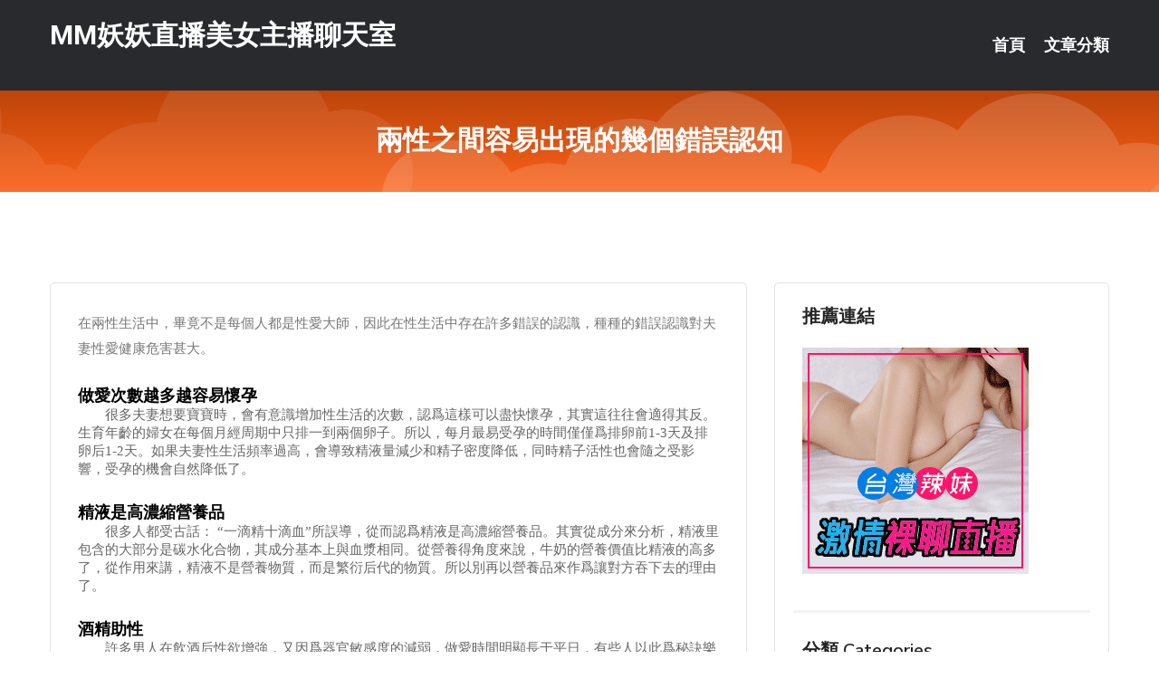

--- FILE ---
content_type: text/html; charset=UTF-8
request_url: http://www.mym77.com/post/8119.html
body_size: 23715
content:
<!DOCTYPE html>
<html lang="zh-Hant-TW">
<head>
<meta charset="utf-8">
<title>兩性之間容易出現的幾個錯誤認知-MM妖妖直播美女主播聊天室</title>
<!-- Stylesheets -->
<link href="/css/bootstrap.css" rel="stylesheet">
<link href="/css/style.css" rel="stylesheet">
<link href="/css/responsive.css" rel="stylesheet">
<link href="/css/custom.css" rel="stylesheet">  
<!-- Responsive -->
<meta http-equiv="X-UA-Compatible" content="IE=edge">
<meta name="viewport" content="width=device-width, initial-scale=1.0, maximum-scale=1.0, user-scalable=0">
<!--[if lt IE 9]><script src="https://cdnjs.cloudflare.com/ajax/libs/html5shiv/3.7.3/html5shiv.js"></script><![endif]-->
<!--[if lt IE 9]><script src="/js/respond.js"></script><![endif]-->
</head>

<body>


<div class="page-wrapper">
    
    <!-- Main Header-->
    <header class="main-header header-style-one">
      
        <div class="upper-header">
            <div class="auto-container">
                <div class="main-box clearfix">
                    <div class="logo-box">
                        <div class="logo"><a href="/">MM妖妖直播美女主播聊天室</a></div>
                    </div>

                    <div class="nav-outer clearfix">
                        <!-- Main Menu -->
                        <nav class="main-menu navbar-expand-md">
                            <div class="navbar-header">
                                <!-- Toggle Button -->      
                                <button class="navbar-toggler" type="button" data-toggle="collapse" data-target="#navbarSupportedContent" aria-controls="navbarSupportedContent" aria-expanded="false" aria-label="Toggle navigation">
                                    <span class="icofont-navigation-menu"></span> 
								</button>
                            </div>
                            
                            <div class="collapse navbar-collapse clearfix" id="navbarSupportedContent">
                                <ul class="navigation navbar-nav default-hover">
                                    
                                    <li><a href="/">首頁</a></li>
                                    <li class="dropdown"><a href="#">文章分類</a>
                                        <ul>
										<li><a href="/bbs/絲襪美腿">絲襪美腿</a></li><li><a href="/bbs/視訊聊天">視訊聊天</a></li><li><a href="/bbs/健康醫藥">健康醫藥</a></li><li><a href="/bbs/養生觀念">養生觀念</a></li><li><a href="/bbs/育兒分享">育兒分享</a></li><li><a href="/bbs/寵物愛好">寵物愛好</a></li><li><a href="/bbs/娛樂話題">娛樂話題</a></li><li><a href="/bbs/遊戲空間">遊戲空間</a></li><li><a href="/bbs/動漫天地">動漫天地</a></li><li><a href="/bbs/科學新知">科學新知</a></li><li><a href="/bbs/歷史縱橫">歷史縱橫</a></li><li><a href="/bbs/幽默搞笑">幽默搞笑</a></li><li><a href="/bbs/八卦奇聞">八卦奇聞</a></li><li><a href="/bbs/日本AV女優">日本AV女優</a></li><li><a href="/bbs/性愛話題">性愛話題</a></li><li><a href="/bbs/正妹自拍">正妹自拍</a></li><li><a href="/bbs/男女情感">男女情感</a></li><li><a href="/bbs/美女模特">美女模特</a></li><li><a href="/bbs/Av影片">Av影片</a></li>                                        </ul>
                                    </li>
									 
                                </ul>
                            </div>
                        </nav><!-- Main Menu End-->                        
                        <!-- Main Menu End-->
                    </div>
                </div>
            </div>
        </div>

        <!--Sticky Header-->
        <div class="sticky-header">
            <div class="auto-container clearfix">
                <!--Logo-->
                <div class="logo pull-left">
                    <a href="/">MM妖妖直播美女主播聊天室</a>
                </div>
                
                <!--Right Col-->
                <div class="right-col pull-right">
                    <!-- Main Menu -->
                    <nav class="main-menu navbar-expand-md">
                        <button class="button navbar-toggler" type="button" data-toggle="collapse" data-target="#navbarSupportedContent1" aria-controls="navbarSupportedContent" aria-expanded="false" aria-label="Toggle navigation">
                            <span class="icon-bar"></span>
                            <span class="icon-bar"></span>
                            <span class="icon-bar"></span>
                        </button>

                          <div class="collapse navbar-collapse" id="navbarSupportedContent1">
                            <ul class="navigation navbar-nav default-hover">
                                    
                                    <li><a href="/">首頁</a></li>
                                    <li class="dropdown"><a href="#">文章分類</a>
                                        <ul>
											<li><a href="/bbs/絲襪美腿">絲襪美腿</a></li><li><a href="/bbs/視訊聊天">視訊聊天</a></li><li><a href="/bbs/健康醫藥">健康醫藥</a></li><li><a href="/bbs/養生觀念">養生觀念</a></li><li><a href="/bbs/育兒分享">育兒分享</a></li><li><a href="/bbs/寵物愛好">寵物愛好</a></li><li><a href="/bbs/娛樂話題">娛樂話題</a></li><li><a href="/bbs/遊戲空間">遊戲空間</a></li><li><a href="/bbs/動漫天地">動漫天地</a></li><li><a href="/bbs/科學新知">科學新知</a></li><li><a href="/bbs/歷史縱橫">歷史縱橫</a></li><li><a href="/bbs/幽默搞笑">幽默搞笑</a></li><li><a href="/bbs/八卦奇聞">八卦奇聞</a></li><li><a href="/bbs/日本AV女優">日本AV女優</a></li><li><a href="/bbs/性愛話題">性愛話題</a></li><li><a href="/bbs/正妹自拍">正妹自拍</a></li><li><a href="/bbs/男女情感">男女情感</a></li><li><a href="/bbs/美女模特">美女模特</a></li><li><a href="/bbs/Av影片">Av影片</a></li>                                        </ul>
                              </li>
                                                                </ul>
                          </div>
                    </nav>
                    <!-- Main Menu End-->
                </div>
                
            </div>
        </div>
        <!--End Sticky Header-->
    </header>
    <!--End Main Header -->    
    <!--Page Title-->
    <section class="page-title">
        <div class="auto-container">
            <h2>兩性之間容易出現的幾個錯誤認知</h2>
        </div>
    </section>
    <!--End Page Title-->
    
    <!--Sidebar Page Container-->
    <div class="sidebar-page-container">
    	<div class="auto-container">
        	<div class="row clearfix">
			
			<!--Content list Side-->
 
	
	<div class="content-side col-lg-8 col-md-12 col-sm-12">
		


		<!--Comments Area-->
		<div class="comments-area">
		
			<!--item Box-->
			<div class="comment-box">
					
					<div class="pcb">
 

<div class="t_fsz">
<table cellspacing="0" cellpadding="0"><tr><td class="t_f" >
<font face="微軟正黑體"><font size="4">在兩性生活中，畢竟不是每個人都是性愛大師，因此在性生活中存在許多錯誤的認識，種種的錯誤認識對夫妻性愛健康危害甚大。<br />


<ignore_js_op>



<div class="tip tip_4 aimg_tip"  style="position: absolute; display: none">
<div class="tip_c xs0">
<div class="y">

2015-10-12 15:24 上傳</div>
<a href="forum.php?mod=attachment&amp; title="11.jpg 下載次數:0" target="_blank"><strong>下載附件</strong> <span class="xs0">(109.41 KB)</span></a>

</div>
<div class="tip_horn"></div>
</div>

</ignore_js_op>
 <br />
</font></font><p style="line-height:20px;text-indent:nullem;text-align:left"><font style="color:rgb(102, 102, 102)"><font face="微軟正黑體"><font size="4"><strong>做愛次數越多越容易懷孕</strong></font></font></font></p><p style="line-height:20px;text-indent:nullem;text-align:left"><font style="color:rgb(102, 102, 102)"><font face="微軟正黑體"><font size="4">　　很多夫妻想要寶寶時，會有意識增加性生活的次數，認&#29234;這樣可以盡快懷孕，其實這往往會適得其反。生育年齡的婦女在每個月經周期中只排一到兩個卵子。所以，每月最易受孕的時間僅僅&#29234;排卵前1-3天及排卵后1-2天。如果夫妻性生活頻率過高，會導致精液量減少和精子密度降低，同時精子活性也會隨之受影響，受孕的機會自然降低了。</font></font></font></p><font face="微軟正黑體"><font size="4">

<ignore_js_op>



<div class="tip tip_4 aimg_tip"  style="position: absolute; display: none">
<div class="tip_c xs0">
<div class="y">

2015-10-12 15:25 上傳</div>
<a href="forum.php?mod=attachment&amp; title="12.jpg 下載次數:0" target="_blank"><strong>下載附件</strong> <span class="xs0">(108.67 KB)</span></a>

</div>
<div class="tip_horn"></div>
</div>

</ignore_js_op>
 <br />
</font></font><p style="line-height:20px;text-indent:nullem;text-align:left"><font style="color:rgb(102, 102, 102)"><font face="微軟正黑體"><font size="4"><strong>精液是高濃縮營養品</strong></font></font></font></p><p style="line-height:20px;text-indent:nullem;text-align:left"><font style="color:rgb(102, 102, 102)"><font face="微軟正黑體"><font size="4">　　很多人都受古話： “一滴精十滴血”所誤導，從而認&#29234;精液是高濃縮營養品。其實從成分來分析，精液里包含的大部分是碳水化合物，其成分基本上與血漿相同。從營養得角度來說，牛奶的營養價值比精液的高多了，從作用來講，精液不是營養物質，而是繁衍后代的物質。所以別再以營養品來作&#29234;讓對方吞下去的理由了。</font></font></font></p><font face="微軟正黑體"><font size="4">

<ignore_js_op>



<div class="tip tip_4 aimg_tip"  style="position: absolute; display: none">
<div class="tip_c xs0">
<div class="y">

2015-10-12 15:25 上傳</div>
<a href="forum.php?mod=attachment&amp; title="13.jpg 下載次數:0" target="_blank"><strong>下載附件</strong> <span class="xs0">(98.68 KB)</span></a>

</div>
<div class="tip_horn"></div>
</div>

</ignore_js_op>
 <br />
</font></font><p style="line-height:20px;text-indent:nullem;text-align:left"><font style="color:rgb(102, 102, 102)"><font face="微軟正黑體"><font size="4"><strong>酒精助性</strong></font></font></font></p><p style="line-height:20px;text-indent:nullem;text-align:left"><font style="color:rgb(102, 102, 102)"><font face="微軟正黑體"><font size="4">　　許多男人在飲酒后性欲增強，又因&#29234;器官敏感度的減弱，做愛時間明顯長于平日，有些人以此&#29234;秘訣樂此不疲覺得比吃萬艾可還有效。是的，偶爾少量飲酒，可以降低大腦皮層的性抑制，一部分可增強性欲、性快感，還可以達到舒筋活絡的功效。但飲酒過量卻可能讓男人陽痿，女人性冷淡。酒的壯陽催欲作用只是即時性和短暫性的，經常如此，會導致男子精液減少，甚至陽痿等疾病。而長期、大量飲酒的女性，不但可引起婦女卵巢早衰，絕經期提前，還容易導致容&#38996;過早衰老，減短壽命。</font></font></font></p><font face="微軟正黑體"><font size="4">

<ignore_js_op>



<div class="tip tip_4 aimg_tip"  style="position: absolute; display: none">
<div class="tip_c xs0">
<div class="y">

2015-10-12 15:25 上傳</div>
<a href="forum.php?mod=attachment&amp; title="14.jpg 下載次數:0" target="_blank"><strong>下載附件</strong> <span class="xs0">(120.7 KB)</span></a>

</div>
<div class="tip_horn"></div>
</div>

</ignore_js_op>
 <br />
</font></font><p style="line-height:20px;text-indent:nullem;text-align:left"><font style="color:rgb(102, 102, 102)"><font face="微軟正黑體"><font size="4"><strong>花樣越多女人越易高潮</strong></font></font></font></p><p style="line-height:20px;text-indent:nullem;text-align:left"><font style="color:rgb(102, 102, 102)"><font face="微軟正黑體"><font size="4">　　兩性之間還有一個誤區在于性生活是否美滿，必然是取決于男方技巧如何。其實適當的性技巧會&#29987;生有益的作用，但如果過于追究具體的、機械的性技巧，反而會削弱了性與愛之間的必然聯系，造成女性心理與生理上的疲憊。如果男性過度在意花樣的多少很容易讓女性&#29987;生心理壓力，從而選擇假裝高潮，主動投降以盡早結束戰斗。所以與其留意性技巧，不如尊重自己的身體節奏。少去亂學那些AV上花哨古怪的方法，自己找到適合雙方的性愛節奏。</font></font></font></p><br />
<br />
</td></tr></table></div></div>			</div>
			<!--end item Box-->
		</div>
	</div>
			<!--end Content list Side-->
				
                
                <!--Sidebar Side-->
                <div class="sidebar-side col-lg-4 col-md-12 col-sm-12">
                	<aside class="sidebar default-sidebar">
					
					 <!-- ADS -->
                        <div class="sidebar-widget search-box">
                        	<div class="sidebar-title">
                                <h2>推薦連結</h2>
                            </div>
                        	
							<a href=http://www.p0401.com/ target=_blank><img src="http://60.199.243.193/upload/uid/4382.gif"></a>					  </div>
                        
						
                        <!-- Cat Links -->
                        <div class="sidebar-widget cat-links">
                        	<div class="sidebar-title">
                                <h2>分類 Categories</h2>
                            </div>
                            <ul>
							<li><a href="/bbs/絲襪美腿">絲襪美腿<span>( 731 )</span></a></li><li><a href="/bbs/美女模特">美女模特<span>( 1673 )</span></a></li><li><a href="/bbs/正妹自拍">正妹自拍<span>( 458 )</span></a></li><li><a href="/bbs/日本AV女優">日本AV女優<span>( 274 )</span></a></li><li><a href="/bbs/性愛話題">性愛話題<span>( 2168 )</span></a></li><li><a href="/bbs/男女情感">男女情感<span>( 3960 )</span></a></li><li><a href="/bbs/八卦奇聞">八卦奇聞<span>( 172 )</span></a></li><li><a href="/bbs/幽默搞笑">幽默搞笑<span>( 182 )</span></a></li><li><a href="/bbs/歷史縱橫">歷史縱橫<span>( 1677 )</span></a></li><li><a href="/bbs/科學新知">科學新知<span>( 121 )</span></a></li><li><a href="/bbs/動漫天地">動漫天地<span>( 167 )</span></a></li><li><a href="/bbs/遊戲空間">遊戲空間<span>( 375 )</span></a></li><li><a href="/bbs/娛樂話題">娛樂話題<span>( 1498 )</span></a></li><li><a href="/bbs/寵物愛好">寵物愛好<span>( 184 )</span></a></li><li><a href="/bbs/育兒分享">育兒分享<span>( 1503 )</span></a></li><li><a href="/bbs/養生觀念">養生觀念<span>( 686 )</span></a></li><li><a href="/bbs/健康醫藥">健康醫藥<span>( 197 )</span></a></li><li><a href="/bbs/視訊聊天">視訊聊天<span>( 464 )</span></a></li><li><a href="/bbs/Av影片">Av影片<span>( 23870 )</span></a></li>                            </ul>
                        </div>
						
						
                        <!-- Recent Posts -->
                        <div class="sidebar-widget popular-posts">
                        	<div class="sidebar-title">
                                <h2>相關閱讀</h2>
                            </div>
							
							<article class="post"><div class="text"><a href="/post/37134.html">(HD) MVSD-395 今天要讓討厭的咲咲原班導吞下我們的精液！ 咲咲原凜[</a></div></article><article class="post"><div class="text"><a href="/post/21855.html">性愛高手必知！激情必備「5大銷魂體位」...讓她嬌喘求饒</a></div></article><article class="post"><div class="text"><a href="/post/20259.html">(HD) SDMM-052 有著生產後的巨臀化煩惱的人妻限定！要不要在魔術鏡號內</a></div></article><article class="post"><div class="text"><a href="/post/36517.html">GIGL-676 成為棒球教練後與地方媽媽外遇搞翻天 6[有碼中文字幕]</a></div></article><article class="post"><div class="text"><a href="/post/23979.html">OFKU-185 從高知來到東京的岳母…土佐的巨乳岳母 藤岡奈月 51歲[有碼中</a></div></article><article class="post"><div class="text"><a href="/post/16497.html">URE-076 您的願望 真人版 初川南[有碼中文字幕]</a></div></article><article class="post"><div class="text"><a href="/post/17821.html">巨乳妹震到你不要不要的~喜歡抖胸朋友不要過錯了!</a></div></article><article class="post"><div class="text"><a href="/post/41925.html">好些人說張雪迎有當年章子怡的影子，無論是長相還是演戲風格</a></div></article><article class="post"><div class="text"><a href="/post/5126.html">(FHD) JUL-063 找新房新婚NTR 妻子秘密被睡走的【胸糞】內見記錄。</a></div></article><article class="post"><div class="text"><a href="/post/28038.html">我和姐姐的那一夜..</a></div></article>							</div>
                    </aside>
                </div>
				<!--end Sidebar Side-->
            </div>
        </div>
    </div>
    
    
    <!--Main Footer-->
    <footer class="main-footer">
        <div class="auto-container">
        
            <!--Widgets Section-->
            <div class="widgets-section">
                <div class="row clearfix">
                    
                    <!--Big Column-->
                    <div class="big-column col-lg-12 col-md-12 col-sm-12">
                        <div class="row clearfix">
                        
                            <!--Footer Column-->
                            <div class="footer-column col-lg-12 col-md-12 col-sm-12 footer-tags" align="center">
							<a href="http://212881.kk97y.com">Live173視訊影音Live秀
</a><a href="http://335968.tsk28a.com">173視訊-開放性聊天室
</a><a href="http://1784522.f758e.com">真人秀視頻直播
</a><a href="http://212895.ah79k.com">UT視訊美女直播聊天室
</a><a href="http://1765613.dwde79.com">國外免費視頻秀聊天室
</a><a href="http://1712516.e672y.com">台灣ut視訊官網
</a><a href="http://354481.efu082.com">利的情色漫畫,mm夜色夫妻大秀直播群
</a><a href="http://341821.hge107.com">正妹論壇無限論壇,真愛旅舍免費色情直播網站
</a><a href="http://470832.wm77t.com">AV視頻在線觀看,免費成人視頻FC2視頻
</a><a href="http://367017.hea022.com">s383成人的直播平台 ,成人片
</a><a href="http://470614.hsy65.com">台灣s383能看光的直播平台 ,mm夜色視訊
</a><a href="http://342157.hge104.com">色波霸影院,live173色黃直播app
</a><a href="http://344578.hy68uu.com">後宮app有大尺度直播 ,黃色文章小說
</a><a href="http://336232.ky96k.com">超短裙美女電腦壁紙,線上看a片
</a><a href="http://366948.k56ss.com">交友網站約炮指南,a片免費線上看
</a><a href="http://344904.ykh016.com">戀愛ing視訊聊天,金瓶梅電影線上看
</a><a href="http://342373.h676tt.com">mm夜色韓國美女視頻直播間 ,性感長腿美女寫真圖片
</a><a href="http://354797.syk001.com">showlive有什麼免費的黃播app ,夜色約炮網 同城交</a><a href="http://zvt922.com">宅男优社區
</a><a href="http://hz26uu.com">後宮直播聊天室
</a><a href="http://www.sku986.com">live173影音live秀-真愛旅舍視頻直播平台聊天室
</a><a href="http://zkt8.com">真愛旅舍視頻聊天室
</a><a href="http://www.dsdh39.com">在線視頻語音聊天室
</a><a href="http://s556ee.com">台灣戀戀視頻聊天室
</a><a href="http://18ppsa.com">金瓶梅影音視訊聊天室
</a><a href="http://kkmeme.com">影音視訊聊天室
</a><a href="http://www.showlive173ut.com">台灣免費視訊聊天室
</a><a href="http://swy69.com">台灣戀戀視頻聊天室
</a><a href="http://appkkyy.com">173免費視訊聊天
</a><a href="http://www.opkkk97.com">玩美女人影音視訊秀
</a
<a href="http://1765625.kgtk36.com">免費真人秀視頻聊天室
</a><a href="http://212869.gt98u.com">免費視訊聊天室
</a><a href="http://1797376.h75wt.com">showlive
</a><a href="http://2117834.uss788.com">台灣金瓶梅直播官網
</a><a href="http://2117855.tg56w.com">台灣真愛旅舍mm直播官網
</a><a href="http://1765683.kttk61.com">國外免費色情直播網站
</a><a href="http://341670.yu88k.com">最新女優視頻,真愛旅舍免費有色直播
</a><a href="http://354603.mh66y.com">情色視頻擼擼擼,台灣色情視訊聊天
</a><a href="http://341912.hge106.com">傻妹妺免費影片區,毛片群視頻
</a><a href="http://336616.hs39y.com">韓國色、情微電影,呱呱秀場裸聊
</a><a href="http://470338.ket65.com">情人寂寞交友聊天室,台灣uu破解
</a><a href="http://354576.mwe075.com">中部聊天室,同城床友交友網
</a><a href="http://354624.syk006.com">知名辣模遭扒衣 ,按摩半套經驗
</a><a href="http://471170.sku98.com">live173不穿衣免費直播 ,showlive有什麼免費的</a><a href="http://470392.khk862.com">媽媽擼在線視頻,真人裸體聊天室BT成人電影網
</a><a href="http://471252.kku82.com">qq樂視訊交友 ,後宮直播app黃大全
</a><a href="http://469968.k66yy.com">九聊語音視頻聊天,碧聊情系晚霞碧聊
</a><a href="http://354604.ye85u.com">白領美女生活真實照,午夜聊天交友社區
</a><a href="http://www.kkyytt88.com">免費語音視頻聊天室
</a><a href="http://www.ka99t.com">免費夫妻視頻真人秀
</a><a href="http://080ut13.idv.tw">成人直播-真愛旅舍
</a><a href="http://kyy32.com">173免費視訊
</a><a href="http://www.kv786.com">live173影音live秀
</a><a href="http://www.upuw22.com">免費語音視頻聊天室
</a><a href="http://www.kttk61.com">真愛旅舍視頻聊天室
</a><a href="http://www.appyy66.com">台灣戀戀視頻聊天室
</a><a href="http://www.pipi987.com">真愛旅舍視頻聊天室
</a><a href="http://www.umy89.com">真愛旅舍視頻聊天室
</a><a href="http://te22h.com">真愛旅舍視頻聊天室
</a><a href="http://utmimig.com">UT173視訊聊天UT網際空間聊天LIVE173官網UT聊天</a							   </div>
                        </div>
                    </div>
                </div>
            </div>
        </div>
        
        <!--Footer Bottom-->
        <div class="footer-bottom">
            <div class="auto-container">
                <div class="clearfix">
                    <div class="pull-center" align="center">
                        <div class="copyright">&copy; 2026 <a href="/">MM妖妖直播美女主播聊天室</a> All Right Reserved.</div>
                    </div>
                </div>
            </div>
        </div>
    </footer>
    <!--End Main Footer-->
</div>

<!--Scroll to top-->
<div class="scroll-to-top scroll-to-target" data-target="html"><span class="icofont-long-arrow-up"></span></div>
<script src="/js/jquery.js"></script> 
<script src="/js/popper.min.js"></script>
<script src="/js/bootstrap.min.js"></script>

<script src="/js/owl.js"></script>
<script src="/js/wow.js"></script>
<script src="/js/validate.js"></script>

<script src="/js/appear.js"></script>
<script src="/js/script.js"></script>


</body>
</html>

